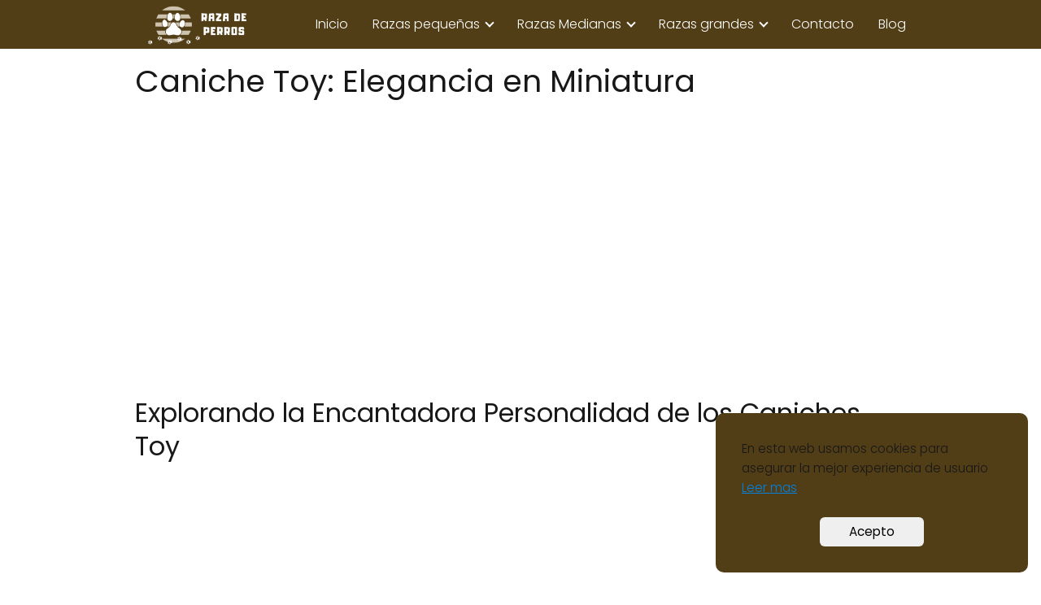

--- FILE ---
content_type: text/html; charset=UTF-8
request_url: https://razadeperros.es/razas-medianas-caniche-toy/
body_size: 15767
content:
<!DOCTYPE html><html lang="es" > <head> <meta charset="UTF-8"><meta name="viewport" content="width=device-width, initial-scale=1.0, maximum-scale=2.0"><meta name='robots' content='index, follow, max-image-preview:large, max-snippet:-1, max-video-preview:-1'/>  <title>Caniche Toy: Elegancia en Miniatura - Raza de Perros</title> <meta name="description" content="Descubre la dulzura y encanto compacto del Caniche Toy. Información esencial para cuidar a estos peludos compañeros."/> <link rel="canonical" href="https://razadeperros.es/razas-medianas-caniche-toy/"/> <meta property="og:locale" content="es_ES"/> <meta property="og:type" content="article"/> <meta property="og:title" content="Caniche Toy: Elegancia en Miniatura - Raza de Perros"/> <meta property="og:description" content="Descubre la dulzura y encanto compacto del Caniche Toy. Información esencial para cuidar a estos peludos compañeros."/> <meta property="og:url" content="https://razadeperros.es/razas-medianas-caniche-toy/"/> <meta property="og:site_name" content="Raza de Perros"/> <meta property="article:modified_time" content="2023-12-24T08:25:11+00:00"/> <meta property="og:image" content="https://razadeperros.es/wp-content/uploads/2023/12/Designer-10-2.jpeg"/> <meta name="twitter:card" content="summary_large_image"/> <meta name="twitter:label1" content="Tiempo de lectura"/> <meta name="twitter:data1" content="3 minutos"/> <script type="application/ld+json" class="yoast-schema-graph">{"@context":"https://schema.org","@graph":[{"@type":"WebPage","@id":"https://razadeperros.es/razas-medianas-caniche-toy/","url":"https://razadeperros.es/razas-medianas-caniche-toy/","name":"Caniche Toy: Elegancia en Miniatura - Raza de Perros","isPartOf":{"@id":"https://razadeperros.es/#website"},"primaryImageOfPage":{"@id":"https://razadeperros.es/razas-medianas-caniche-toy/#primaryimage"},"image":{"@id":"https://razadeperros.es/razas-medianas-caniche-toy/#primaryimage"},"thumbnailUrl":"https://razadeperros.es/wp-content/uploads/2023/12/Designer-10-2.jpeg","datePublished":"2023-12-24T08:25:10+00:00","dateModified":"2023-12-24T08:25:11+00:00","description":"Descubre la dulzura y encanto compacto del Caniche Toy. Información esencial para cuidar a estos peludos compañeros.","breadcrumb":{"@id":"https://razadeperros.es/razas-medianas-caniche-toy/#breadcrumb"},"inLanguage":"es","potentialAction":[{"@type":"ReadAction","target":["https://razadeperros.es/razas-medianas-caniche-toy/"]}]},{"@type":"ImageObject","inLanguage":"es","@id":"https://razadeperros.es/razas-medianas-caniche-toy/#primaryimage","url":"https://razadeperros.es/wp-content/uploads/2023/12/Designer-10-2.jpeg","contentUrl":"https://razadeperros.es/wp-content/uploads/2023/12/Designer-10-2.jpeg","width":1024,"height":1024,"caption":"caniche toy"},{"@type":"BreadcrumbList","@id":"https://razadeperros.es/razas-medianas-caniche-toy/#breadcrumb","itemListElement":[{"@type":"ListItem","position":1,"name":"Portada","item":"https://razadeperros.es/"},{"@type":"ListItem","position":2,"name":"Caniche Toy: Elegancia en Miniatura"}]},{"@type":"WebSite","@id":"https://razadeperros.es/#website","url":"https://razadeperros.es/","name":"Raza de Perros","description":"Descubre todo sobre las razas de perros: información detallada, cuidados, veterinarios y tiendas cercanas. Tu guía completa para elegir y cuidar a tu compañero ideal.","publisher":{"@id":"https://razadeperros.es/#organization"},"potentialAction":[{"@type":"SearchAction","target":{"@type":"EntryPoint","urlTemplate":"https://razadeperros.es/?s={search_term_string}"},"query-input":{"@type":"PropertyValueSpecification","valueRequired":true,"valueName":"search_term_string"}}],"inLanguage":"es"},{"@type":"Organization","@id":"https://razadeperros.es/#organization","name":"Raza de Perros","url":"https://razadeperros.es/","logo":{"@type":"ImageObject","inLanguage":"es","@id":"https://razadeperros.es/#/schema/logo/image/","url":"https://razadeperros.es/wp-content/uploads/2023/11/cropped-Razas-de-perros-1.png","contentUrl":"https://razadeperros.es/wp-content/uploads/2023/11/cropped-Razas-de-perros-1.png","width":500,"height":181,"caption":"Raza de Perros"},"image":{"@id":"https://razadeperros.es/#/schema/logo/image/"}}]}</script> <link rel="alternate" type="application/rss+xml" title="Raza de Perros &raquo; Feed" href="https://razadeperros.es/feed/"/><link rel="alternate" type="application/rss+xml" title="Raza de Perros &raquo; Feed de los comentarios" href="https://razadeperros.es/comments/feed/"/><link rel="alternate" title="oEmbed (JSON)" type="application/json+oembed" href="https://razadeperros.es/wp-json/oembed/1.0/embed?url=https%3A%2F%2Frazadeperros.es%2Frazas-medianas-caniche-toy%2F"/><link rel="alternate" title="oEmbed (XML)" type="text/xml+oembed" href="https://razadeperros.es/wp-json/oembed/1.0/embed?url=https%3A%2F%2Frazadeperros.es%2Frazas-medianas-caniche-toy%2F&#038;format=xml"/><style id='wp-img-auto-sizes-contain-inline-css' type='text/css'>img:is([sizes=auto i],[sizes^="auto," i]){contain-intrinsic-size:3000px 1500px}/*# sourceURL=wp-img-auto-sizes-contain-inline-css */</style><style id='wp-block-library-inline-css' type='text/css'>:root{--wp-block-synced-color:#7a00df;--wp-block-synced-color--rgb:122,0,223;--wp-bound-block-color:var(--wp-block-synced-color);--wp-editor-canvas-background:#ddd;--wp-admin-theme-color:#007cba;--wp-admin-theme-color--rgb:0,124,186;--wp-admin-theme-color-darker-10:#006ba1;--wp-admin-theme-color-darker-10--rgb:0,107,160.5;--wp-admin-theme-color-darker-20:#005a87;--wp-admin-theme-color-darker-20--rgb:0,90,135;--wp-admin-border-width-focus:2px}@media (min-resolution:192dpi){:root{--wp-admin-border-width-focus:1.5px}}.wp-element-button{cursor:pointer}:root .has-very-light-gray-background-color{background-color:#eee}:root .has-very-dark-gray-background-color{background-color:#313131}:root .has-very-light-gray-color{color:#eee}:root .has-very-dark-gray-color{color:#313131}:root .has-vivid-green-cyan-to-vivid-cyan-blue-gradient-background{background:linear-gradient(135deg,#00d084,#0693e3)}:root .has-purple-crush-gradient-background{background:linear-gradient(135deg,#34e2e4,#4721fb 50%,#ab1dfe)}:root .has-hazy-dawn-gradient-background{background:linear-gradient(135deg,#faaca8,#dad0ec)}:root .has-subdued-olive-gradient-background{background:linear-gradient(135deg,#fafae1,#67a671)}:root .has-atomic-cream-gradient-background{background:linear-gradient(135deg,#fdd79a,#004a59)}:root .has-nightshade-gradient-background{background:linear-gradient(135deg,#330968,#31cdcf)}:root .has-midnight-gradient-background{background:linear-gradient(135deg,#020381,#2874fc)}:root{--wp--preset--font-size--normal:16px;--wp--preset--font-size--huge:42px}.has-regular-font-size{font-size:1em}.has-larger-font-size{font-size:2.625em}.has-normal-font-size{font-size:var(--wp--preset--font-size--normal)}.has-huge-font-size{font-size:var(--wp--preset--font-size--huge)}.has-text-align-center{text-align:center}.has-text-align-left{text-align:left}.has-text-align-right{text-align:right}.has-fit-text{white-space:nowrap!important}#end-resizable-editor-section{display:none}.aligncenter{clear:both}.items-justified-left{justify-content:flex-start}.items-justified-center{justify-content:center}.items-justified-right{justify-content:flex-end}.items-justified-space-between{justify-content:space-between}.screen-reader-text{border:0;clip-path:inset(50%);height:1px;margin:-1px;overflow:hidden;padding:0;position:absolute;width:1px;word-wrap:normal!important}.screen-reader-text:focus{background-color:#ddd;clip-path:none;color:#444;display:block;font-size:1em;height:auto;left:5px;line-height:normal;padding:15px 23px 14px;text-decoration:none;top:5px;width:auto;z-index:100000}html :where(.has-border-color){border-style:solid}html :where([style*=border-top-color]){border-top-style:solid}html :where([style*=border-right-color]){border-right-style:solid}html :where([style*=border-bottom-color]){border-bottom-style:solid}html :where([style*=border-left-color]){border-left-style:solid}html :where([style*=border-width]){border-style:solid}html :where([style*=border-top-width]){border-top-style:solid}html :where([style*=border-right-width]){border-right-style:solid}html :where([style*=border-bottom-width]){border-bottom-style:solid}html :where([style*=border-left-width]){border-left-style:solid}html :where(img[class*=wp-image-]){height:auto;max-width:100%}:where(figure){margin:0 0 1em}html :where(.is-position-sticky){--wp-admin--admin-bar--position-offset:var(--wp-admin--admin-bar--height,0px)}@media screen and (max-width:600px){html :where(.is-position-sticky){--wp-admin--admin-bar--position-offset:0px}}/*# sourceURL=wp-block-library-inline-css */</style><style id='wp-block-heading-inline-css' type='text/css'>
h1:where(.wp-block-heading).has-background,h2:where(.wp-block-heading).has-background,h3:where(.wp-block-heading).has-background,h4:where(.wp-block-heading).has-background,h5:where(.wp-block-heading).has-background,h6:where(.wp-block-heading).has-background{padding:1.25em 2.375em}h1.has-text-align-left[style*=writing-mode]:where([style*=vertical-lr]),h1.has-text-align-right[style*=writing-mode]:where([style*=vertical-rl]),h2.has-text-align-left[style*=writing-mode]:where([style*=vertical-lr]),h2.has-text-align-right[style*=writing-mode]:where([style*=vertical-rl]),h3.has-text-align-left[style*=writing-mode]:where([style*=vertical-lr]),h3.has-text-align-right[style*=writing-mode]:where([style*=vertical-rl]),h4.has-text-align-left[style*=writing-mode]:where([style*=vertical-lr]),h4.has-text-align-right[style*=writing-mode]:where([style*=vertical-rl]),h5.has-text-align-left[style*=writing-mode]:where([style*=vertical-lr]),h5.has-text-align-right[style*=writing-mode]:where([style*=vertical-rl]),h6.has-text-align-left[style*=writing-mode]:where([style*=vertical-lr]),h6.has-text-align-right[style*=writing-mode]:where([style*=vertical-rl]){rotate:180deg}
/*# sourceURL=https://razadeperros.es/wp-includes/blocks/heading/style.min.css */
</style>
<style id='wp-block-image-inline-css' type='text/css'>
.wp-block-image>a,.wp-block-image>figure>a{display:inline-block}.wp-block-image img{box-sizing:border-box;height:auto;max-width:100%;vertical-align:bottom}@media not (prefers-reduced-motion){.wp-block-image img.hide{visibility:hidden}.wp-block-image img.show{animation:show-content-image .4s}}.wp-block-image[style*=border-radius] img,.wp-block-image[style*=border-radius]>a{border-radius:inherit}.wp-block-image.has-custom-border img{box-sizing:border-box}.wp-block-image.aligncenter{text-align:center}.wp-block-image.alignfull>a,.wp-block-image.alignwide>a{width:100%}.wp-block-image.alignfull img,.wp-block-image.alignwide img{height:auto;width:100%}.wp-block-image .aligncenter,.wp-block-image .alignleft,.wp-block-image .alignright,.wp-block-image.aligncenter,.wp-block-image.alignleft,.wp-block-image.alignright{display:table}.wp-block-image .aligncenter>figcaption,.wp-block-image .alignleft>figcaption,.wp-block-image .alignright>figcaption,.wp-block-image.aligncenter>figcaption,.wp-block-image.alignleft>figcaption,.wp-block-image.alignright>figcaption{caption-side:bottom;display:table-caption}.wp-block-image .alignleft{float:left;margin:.5em 1em .5em 0}.wp-block-image .alignright{float:right;margin:.5em 0 .5em 1em}.wp-block-image .aligncenter{margin-left:auto;margin-right:auto}.wp-block-image :where(figcaption){margin-bottom:1em;margin-top:.5em}.wp-block-image.is-style-circle-mask img{border-radius:9999px}@supports ((-webkit-mask-image:none) or (mask-image:none)) or (-webkit-mask-image:none){.wp-block-image.is-style-circle-mask img{border-radius:0;-webkit-mask-image:url('data:image/svg+xml;utf8,<svg viewBox="0 0 100 100" xmlns="http://www.w3.org/2000/svg"><circle cx="50" cy="50" r="50"/></svg>');mask-image:url('data:image/svg+xml;utf8,<svg viewBox="0 0 100 100" xmlns="http://www.w3.org/2000/svg"><circle cx="50" cy="50" r="50"/></svg>');mask-mode:alpha;-webkit-mask-position:center;mask-position:center;-webkit-mask-repeat:no-repeat;mask-repeat:no-repeat;-webkit-mask-size:contain;mask-size:contain}}:root :where(.wp-block-image.is-style-rounded img,.wp-block-image .is-style-rounded img){border-radius:9999px}.wp-block-image figure{margin:0}.wp-lightbox-container{display:flex;flex-direction:column;position:relative}.wp-lightbox-container img{cursor:zoom-in}.wp-lightbox-container img:hover+button{opacity:1}.wp-lightbox-container button{align-items:center;backdrop-filter:blur(16px) saturate(180%);background-color:#5a5a5a40;border:none;border-radius:4px;cursor:zoom-in;display:flex;height:20px;justify-content:center;opacity:0;padding:0;position:absolute;right:16px;text-align:center;top:16px;width:20px;z-index:100}@media not (prefers-reduced-motion){.wp-lightbox-container button{transition:opacity .2s ease}}.wp-lightbox-container button:focus-visible{outline:3px auto #5a5a5a40;outline:3px auto -webkit-focus-ring-color;outline-offset:3px}.wp-lightbox-container button:hover{cursor:pointer;opacity:1}.wp-lightbox-container button:focus{opacity:1}.wp-lightbox-container button:focus,.wp-lightbox-container button:hover,.wp-lightbox-container button:not(:hover):not(:active):not(.has-background){background-color:#5a5a5a40;border:none}.wp-lightbox-overlay{box-sizing:border-box;cursor:zoom-out;height:100vh;left:0;overflow:hidden;position:fixed;top:0;visibility:hidden;width:100%;z-index:100000}.wp-lightbox-overlay .close-button{align-items:center;cursor:pointer;display:flex;justify-content:center;min-height:40px;min-width:40px;padding:0;position:absolute;right:calc(env(safe-area-inset-right) + 16px);top:calc(env(safe-area-inset-top) + 16px);z-index:5000000}.wp-lightbox-overlay .close-button:focus,.wp-lightbox-overlay .close-button:hover,.wp-lightbox-overlay .close-button:not(:hover):not(:active):not(.has-background){background:none;border:none}.wp-lightbox-overlay .lightbox-image-container{height:var(--wp--lightbox-container-height);left:50%;overflow:hidden;position:absolute;top:50%;transform:translate(-50%,-50%);transform-origin:top left;width:var(--wp--lightbox-container-width);z-index:9999999999}.wp-lightbox-overlay .wp-block-image{align-items:center;box-sizing:border-box;display:flex;height:100%;justify-content:center;margin:0;position:relative;transform-origin:0 0;width:100%;z-index:3000000}.wp-lightbox-overlay .wp-block-image img{height:var(--wp--lightbox-image-height);min-height:var(--wp--lightbox-image-height);min-width:var(--wp--lightbox-image-width);width:var(--wp--lightbox-image-width)}.wp-lightbox-overlay .wp-block-image figcaption{display:none}.wp-lightbox-overlay button{background:none;border:none}.wp-lightbox-overlay .scrim{background-color:#fff;height:100%;opacity:.9;position:absolute;width:100%;z-index:2000000}.wp-lightbox-overlay.active{visibility:visible}@media not (prefers-reduced-motion){.wp-lightbox-overlay.active{animation:turn-on-visibility .25s both}.wp-lightbox-overlay.active img{animation:turn-on-visibility .35s both}.wp-lightbox-overlay.show-closing-animation:not(.active){animation:turn-off-visibility .35s both}.wp-lightbox-overlay.show-closing-animation:not(.active) img{animation:turn-off-visibility .25s both}.wp-lightbox-overlay.zoom.active{animation:none;opacity:1;visibility:visible}.wp-lightbox-overlay.zoom.active .lightbox-image-container{animation:lightbox-zoom-in .4s}.wp-lightbox-overlay.zoom.active .lightbox-image-container img{animation:none}.wp-lightbox-overlay.zoom.active .scrim{animation:turn-on-visibility .4s forwards}.wp-lightbox-overlay.zoom.show-closing-animation:not(.active){animation:none}.wp-lightbox-overlay.zoom.show-closing-animation:not(.active) .lightbox-image-container{animation:lightbox-zoom-out .4s}.wp-lightbox-overlay.zoom.show-closing-animation:not(.active) .lightbox-image-container img{animation:none}.wp-lightbox-overlay.zoom.show-closing-animation:not(.active) .scrim{animation:turn-off-visibility .4s forwards}}@keyframes show-content-image{0%{visibility:hidden}99%{visibility:hidden}to{visibility:visible}}@keyframes turn-on-visibility{0%{opacity:0}to{opacity:1}}@keyframes turn-off-visibility{0%{opacity:1;visibility:visible}99%{opacity:0;visibility:visible}to{opacity:0;visibility:hidden}}@keyframes lightbox-zoom-in{0%{transform:translate(calc((-100vw + var(--wp--lightbox-scrollbar-width))/2 + var(--wp--lightbox-initial-left-position)),calc(-50vh + var(--wp--lightbox-initial-top-position))) scale(var(--wp--lightbox-scale))}to{transform:translate(-50%,-50%) scale(1)}}@keyframes lightbox-zoom-out{0%{transform:translate(-50%,-50%) scale(1);visibility:visible}99%{visibility:visible}to{transform:translate(calc((-100vw + var(--wp--lightbox-scrollbar-width))/2 + var(--wp--lightbox-initial-left-position)),calc(-50vh + var(--wp--lightbox-initial-top-position))) scale(var(--wp--lightbox-scale));visibility:hidden}}
/*# sourceURL=https://razadeperros.es/wp-includes/blocks/image/style.min.css */
</style>
<style id='wp-block-paragraph-inline-css' type='text/css'>
.is-small-text{font-size:.875em}.is-regular-text{font-size:1em}.is-large-text{font-size:2.25em}.is-larger-text{font-size:3em}.has-drop-cap:not(:focus):first-letter{float:left;font-size:8.4em;font-style:normal;font-weight:100;line-height:.68;margin:.05em .1em 0 0;text-transform:uppercase}body.rtl .has-drop-cap:not(:focus):first-letter{float:none;margin-left:.1em}p.has-drop-cap.has-background{overflow:hidden}:root :where(p.has-background){padding:1.25em 2.375em}:where(p.has-text-color:not(.has-link-color)) a{color:inherit}p.has-text-align-left[style*="writing-mode:vertical-lr"],p.has-text-align-right[style*="writing-mode:vertical-rl"]{rotate:180deg}
/*# sourceURL=https://razadeperros.es/wp-includes/blocks/paragraph/style.min.css */
</style>
<style id='wp-block-spacer-inline-css' type='text/css'>
.wp-block-spacer{clear:both}
/*# sourceURL=https://razadeperros.es/wp-includes/blocks/spacer/style.min.css */
</style>
<style id='global-styles-inline-css' type='text/css'>
:root{--wp--preset--aspect-ratio--square: 1;--wp--preset--aspect-ratio--4-3: 4/3;--wp--preset--aspect-ratio--3-4: 3/4;--wp--preset--aspect-ratio--3-2: 3/2;--wp--preset--aspect-ratio--2-3: 2/3;--wp--preset--aspect-ratio--16-9: 16/9;--wp--preset--aspect-ratio--9-16: 9/16;--wp--preset--color--black: #000000;--wp--preset--color--cyan-bluish-gray: #abb8c3;--wp--preset--color--white: #ffffff;--wp--preset--color--pale-pink: #f78da7;--wp--preset--color--vivid-red: #cf2e2e;--wp--preset--color--luminous-vivid-orange: #ff6900;--wp--preset--color--luminous-vivid-amber: #fcb900;--wp--preset--color--light-green-cyan: #7bdcb5;--wp--preset--color--vivid-green-cyan: #00d084;--wp--preset--color--pale-cyan-blue: #8ed1fc;--wp--preset--color--vivid-cyan-blue: #0693e3;--wp--preset--color--vivid-purple: #9b51e0;--wp--preset--gradient--vivid-cyan-blue-to-vivid-purple: linear-gradient(135deg,rgb(6,147,227) 0%,rgb(155,81,224) 100%);--wp--preset--gradient--light-green-cyan-to-vivid-green-cyan: linear-gradient(135deg,rgb(122,220,180) 0%,rgb(0,208,130) 100%);--wp--preset--gradient--luminous-vivid-amber-to-luminous-vivid-orange: linear-gradient(135deg,rgb(252,185,0) 0%,rgb(255,105,0) 100%);--wp--preset--gradient--luminous-vivid-orange-to-vivid-red: linear-gradient(135deg,rgb(255,105,0) 0%,rgb(207,46,46) 100%);--wp--preset--gradient--very-light-gray-to-cyan-bluish-gray: linear-gradient(135deg,rgb(238,238,238) 0%,rgb(169,184,195) 100%);--wp--preset--gradient--cool-to-warm-spectrum: linear-gradient(135deg,rgb(74,234,220) 0%,rgb(151,120,209) 20%,rgb(207,42,186) 40%,rgb(238,44,130) 60%,rgb(251,105,98) 80%,rgb(254,248,76) 100%);--wp--preset--gradient--blush-light-purple: linear-gradient(135deg,rgb(255,206,236) 0%,rgb(152,150,240) 100%);--wp--preset--gradient--blush-bordeaux: linear-gradient(135deg,rgb(254,205,165) 0%,rgb(254,45,45) 50%,rgb(107,0,62) 100%);--wp--preset--gradient--luminous-dusk: linear-gradient(135deg,rgb(255,203,112) 0%,rgb(199,81,192) 50%,rgb(65,88,208) 100%);--wp--preset--gradient--pale-ocean: linear-gradient(135deg,rgb(255,245,203) 0%,rgb(182,227,212) 50%,rgb(51,167,181) 100%);--wp--preset--gradient--electric-grass: linear-gradient(135deg,rgb(202,248,128) 0%,rgb(113,206,126) 100%);--wp--preset--gradient--midnight: linear-gradient(135deg,rgb(2,3,129) 0%,rgb(40,116,252) 100%);--wp--preset--font-size--small: 13px;--wp--preset--font-size--medium: 20px;--wp--preset--font-size--large: 36px;--wp--preset--font-size--x-large: 42px;--wp--preset--spacing--20: 0.44rem;--wp--preset--spacing--30: 0.67rem;--wp--preset--spacing--40: 1rem;--wp--preset--spacing--50: 1.5rem;--wp--preset--spacing--60: 2.25rem;--wp--preset--spacing--70: 3.38rem;--wp--preset--spacing--80: 5.06rem;--wp--preset--shadow--natural: 6px 6px 9px rgba(0, 0, 0, 0.2);--wp--preset--shadow--deep: 12px 12px 50px rgba(0, 0, 0, 0.4);--wp--preset--shadow--sharp: 6px 6px 0px rgba(0, 0, 0, 0.2);--wp--preset--shadow--outlined: 6px 6px 0px -3px rgb(255, 255, 255), 6px 6px rgb(0, 0, 0);--wp--preset--shadow--crisp: 6px 6px 0px rgb(0, 0, 0);}:where(.is-layout-flex){gap: 0.5em;}:where(.is-layout-grid){gap: 0.5em;}body .is-layout-flex{display: flex;}.is-layout-flex{flex-wrap: wrap;align-items: center;}.is-layout-flex > :is(*, div){margin: 0;}body .is-layout-grid{display: grid;}.is-layout-grid > :is(*, div){margin: 0;}:where(.wp-block-columns.is-layout-flex){gap: 2em;}:where(.wp-block-columns.is-layout-grid){gap: 2em;}:where(.wp-block-post-template.is-layout-flex){gap: 1.25em;}:where(.wp-block-post-template.is-layout-grid){gap: 1.25em;}.has-black-color{color: var(--wp--preset--color--black) !important;}.has-cyan-bluish-gray-color{color: var(--wp--preset--color--cyan-bluish-gray) !important;}.has-white-color{color: var(--wp--preset--color--white) !important;}.has-pale-pink-color{color: var(--wp--preset--color--pale-pink) !important;}.has-vivid-red-color{color: var(--wp--preset--color--vivid-red) !important;}.has-luminous-vivid-orange-color{color: var(--wp--preset--color--luminous-vivid-orange) !important;}.has-luminous-vivid-amber-color{color: var(--wp--preset--color--luminous-vivid-amber) !important;}.has-light-green-cyan-color{color: var(--wp--preset--color--light-green-cyan) !important;}.has-vivid-green-cyan-color{color: var(--wp--preset--color--vivid-green-cyan) !important;}.has-pale-cyan-blue-color{color: var(--wp--preset--color--pale-cyan-blue) !important;}.has-vivid-cyan-blue-color{color: var(--wp--preset--color--vivid-cyan-blue) !important;}.has-vivid-purple-color{color: var(--wp--preset--color--vivid-purple) !important;}.has-black-background-color{background-color: var(--wp--preset--color--black) !important;}.has-cyan-bluish-gray-background-color{background-color: var(--wp--preset--color--cyan-bluish-gray) !important;}.has-white-background-color{background-color: var(--wp--preset--color--white) !important;}.has-pale-pink-background-color{background-color: var(--wp--preset--color--pale-pink) !important;}.has-vivid-red-background-color{background-color: var(--wp--preset--color--vivid-red) !important;}.has-luminous-vivid-orange-background-color{background-color: var(--wp--preset--color--luminous-vivid-orange) !important;}.has-luminous-vivid-amber-background-color{background-color: var(--wp--preset--color--luminous-vivid-amber) !important;}.has-light-green-cyan-background-color{background-color: var(--wp--preset--color--light-green-cyan) !important;}.has-vivid-green-cyan-background-color{background-color: var(--wp--preset--color--vivid-green-cyan) !important;}.has-pale-cyan-blue-background-color{background-color: var(--wp--preset--color--pale-cyan-blue) !important;}.has-vivid-cyan-blue-background-color{background-color: var(--wp--preset--color--vivid-cyan-blue) !important;}.has-vivid-purple-background-color{background-color: var(--wp--preset--color--vivid-purple) !important;}.has-black-border-color{border-color: var(--wp--preset--color--black) !important;}.has-cyan-bluish-gray-border-color{border-color: var(--wp--preset--color--cyan-bluish-gray) !important;}.has-white-border-color{border-color: var(--wp--preset--color--white) !important;}.has-pale-pink-border-color{border-color: var(--wp--preset--color--pale-pink) !important;}.has-vivid-red-border-color{border-color: var(--wp--preset--color--vivid-red) !important;}.has-luminous-vivid-orange-border-color{border-color: var(--wp--preset--color--luminous-vivid-orange) !important;}.has-luminous-vivid-amber-border-color{border-color: var(--wp--preset--color--luminous-vivid-amber) !important;}.has-light-green-cyan-border-color{border-color: var(--wp--preset--color--light-green-cyan) !important;}.has-vivid-green-cyan-border-color{border-color: var(--wp--preset--color--vivid-green-cyan) !important;}.has-pale-cyan-blue-border-color{border-color: var(--wp--preset--color--pale-cyan-blue) !important;}.has-vivid-cyan-blue-border-color{border-color: var(--wp--preset--color--vivid-cyan-blue) !important;}.has-vivid-purple-border-color{border-color: var(--wp--preset--color--vivid-purple) !important;}.has-vivid-cyan-blue-to-vivid-purple-gradient-background{background: var(--wp--preset--gradient--vivid-cyan-blue-to-vivid-purple) !important;}.has-light-green-cyan-to-vivid-green-cyan-gradient-background{background: var(--wp--preset--gradient--light-green-cyan-to-vivid-green-cyan) !important;}.has-luminous-vivid-amber-to-luminous-vivid-orange-gradient-background{background: var(--wp--preset--gradient--luminous-vivid-amber-to-luminous-vivid-orange) !important;}.has-luminous-vivid-orange-to-vivid-red-gradient-background{background: var(--wp--preset--gradient--luminous-vivid-orange-to-vivid-red) !important;}.has-very-light-gray-to-cyan-bluish-gray-gradient-background{background: var(--wp--preset--gradient--very-light-gray-to-cyan-bluish-gray) !important;}.has-cool-to-warm-spectrum-gradient-background{background: var(--wp--preset--gradient--cool-to-warm-spectrum) !important;}.has-blush-light-purple-gradient-background{background: var(--wp--preset--gradient--blush-light-purple) !important;}.has-blush-bordeaux-gradient-background{background: var(--wp--preset--gradient--blush-bordeaux) !important;}.has-luminous-dusk-gradient-background{background: var(--wp--preset--gradient--luminous-dusk) !important;}.has-pale-ocean-gradient-background{background: var(--wp--preset--gradient--pale-ocean) !important;}.has-electric-grass-gradient-background{background: var(--wp--preset--gradient--electric-grass) !important;}.has-midnight-gradient-background{background: var(--wp--preset--gradient--midnight) !important;}.has-small-font-size{font-size: var(--wp--preset--font-size--small) !important;}.has-medium-font-size{font-size: var(--wp--preset--font-size--medium) !important;}.has-large-font-size{font-size: var(--wp--preset--font-size--large) !important;}.has-x-large-font-size{font-size: var(--wp--preset--font-size--x-large) !important;}
/*# sourceURL=global-styles-inline-css */
</style>
<style id='classic-theme-styles-inline-css' type='text/css'>/*! This file is auto-generated */.wp-block-button__link{color:#fff;background-color:#32373c;border-radius:9999px;box-shadow:none;text-decoration:none;padding:calc(.667em + 2px) calc(1.333em + 2px);font-size:1.125em}.wp-block-file__button{background:#32373c;color:#fff;text-decoration:none}/*# sourceURL=/wp-includes/css/classic-themes.min.css */</style><link rel='stylesheet' id='contact-form-7-css' href='https://razadeperros.es/wp-content/plugins/contact-form-7/includes/css/styles.css?ver=6.0.6' type='text/css' media='all'/><link rel='stylesheet' id='asap-style-css' href='https://razadeperros.es/wp-content/themes/asap/assets/css/main.min.css?ver=02150324' type='text/css' media='all'/><style id='asap-style-inline-css' type='text/css'>body {font-family: 'Poppins', sans-serif !important;background: #FFFFFF;font-weight: 300 !important;}h1,h2,h3,h4,h5,h6 {font-family: 'Poppins', sans-serif !important;font-weight: 400;line-height: 1.3;}h1 {color:#181818}h2,h5,h6{color:#181818}h3{color:#181818}h4{color:#181818}.article-loop p,.article-loop-featured p,.article-loop h2,.article-loop h3,.article-loop h4,.article-loop-featured h2,.article-loop-featured h3,.article-loop span.entry-title, .related-posts p,.last-post-sidebar p,.woocommerce-loop-product__title {font-family: 'Poppins', sans-serif !important;font-size: 18px !important;font-weight: 300 !important;}.article-loop .show-extract p,.article-loop .show-extract span {font-family: 'Poppins', sans-serif !important;font-weight: 300 !important;}a {color: #0183e4;}.the-content .post-index span,.des-category .post-index span {font-size:18px;}.the-content .post-index li,.the-content .post-index a,.des-category .post-index li,.des-category .post-index a,.comment-respond > p > span > a,.asap-pros-cons-title span,.asap-pros-cons ul li span,.woocommerce #reviews #comments ol.commentlist li .comment-text p,.woocommerce #review_form #respond p,.woocommerce .comment-reply-title,.woocommerce form .form-row label, .woocommerce-page form .form-row label {font-size: calc(18px - 2px);}.content-tags a,.tagcloud a {border:1px solid #0183e4;}.content-tags a:hover,.tagcloud a:hover {color: #0183e499;}p,.the-content ul li,.the-content ol li {color: #181818;font-size: 18px;line-height: 1.6;}.comment-author cite,.primary-sidebar ul li a,.woocommerce ul.products li.product .price,span.asap-author,.content-cluster .show-extract span {color: #181818;}.comment-body p,#commentform input,#commentform textarea{font-size: calc(18px - 2px);}.social-title,.primary-sidebar ul li a {font-size: calc(18px - 3px);}.breadcrumb a,.breadcrumb span,.woocommerce .woocommerce-breadcrumb {font-size: calc(18px - 5px);}.content-footer p,.content-footer li,.content-footer .widget-bottom-area,.search-header input:not([type=submit]):not([type=radio]):not([type=checkbox]):not([type=file]) {font-size: calc(18px - 4px) !important;}.search-header input:not([type=submit]):not([type=radio]):not([type=checkbox]):not([type=file]) {border:1px solid #FFFFFF26 !important;}h1 {font-size: 38px;}h2 {font-size: 32px;}h3 {font-size: 28px;}h4 {font-size: 23px;}.site-header,#cookiesbox {background: #513d16;}.site-header-wc a span.count-number {border:1px solid #FFFFFF;}.content-footer {background: #513d16;}.comment-respond > p,.area-comentarios ol > p,.error404 .content-loop p + p,.search .content-loop .search-home + p {border-bottom:1px solid #2471a3}.pagination a,.nav-links a,.woocommerce #respond input#submit,.woocommerce a.button, .woocommerce button.button,.woocommerce input.button,.woocommerce #respond input#submit.alt,.woocommerce a.button.alt,.woocommerce button.button.alt,.woocommerce input.button.alt,.wpcf7-form input.wpcf7-submit {background: #2471a3;color: #FFFFFF !important;}.woocommerce div.product .woocommerce-tabs ul.tabs li.active {border-bottom: 2px solid #2471a3;}.pagination a:hover,.nav-links a:hover {background: #2471a3B3;}.article-loop a span.entry-title{color:#181818 !important;}.article-loop a:hover p,.article-loop a:hover h2,.article-loop a:hover h3,.article-loop a:hover span.entry-title {color: #0183e4 !important;}.article-loop.custom-links a:hover span.entry-title,.asap-loop-horizontal .article-loop a:hover span.entry-title {color: #181818 !important;}#commentform input,#commentform textarea {border: 2px solid #2471a3;font-weight: 300 !important;}.content-loop {max-width: 980px;}.site-header-content,.site-header-content-top {max-width: 980px;}.content-footer {max-width: calc(980px - 32px); }.content-footer-social {background: #513d161A;}.content-single {max-width: 980px;}.content-page {max-width: 980px;}.content-wc {max-width: 980px;}.reply a,.go-top {background: #2471a3;color: #FFFFFF;}.reply a {border: 2px solid #2471a3;}#commentform input[type=submit] {background: #2471a3;color: #FFFFFF;}.site-header a,header,header label {color: #FFFFFF;}.content-footer a,.content-footer p,.content-footer .widget-area,.content-footer .widget-content-footer-bottom {color: #FFFFFF;}header .line {background: #FFFFFF;}.site-logo img {max-width: 160px;width:100%;}.content-footer .logo-footer img {max-width: 160px;}.search-header {margin-left: 0px;}.primary-sidebar {width:300px;}p.sidebar-title {font-size:calc(18px + 1px);}.comment-respond > p,.area-comentarios ol > p,.asap-subtitle {font-size:calc(18px + 2px);}.popular-post-sidebar ol a {color:#181818;font-size:calc(18px - 2px);}.popular-post-sidebar ol li:before,.primary-sidebar div ul li:before {border-color: #2471a3;}.search-form input[type=submit] {background:#513d16;}.search-form {border:2px solid #2471a3;}.sidebar-title:after,.archive .content-loop h1:after {background:#2471a3;}.single-nav .nav-prev a:before, .single-nav .nav-next a:before {border-color:#2471a3;}.single-nav a {color:#181818;font-size:calc(18px - 3px);}.the-content .post-index {border-top:2px solid #2471a3;}.the-content .post-index #show-table {color:#0183e4;font-size: calc(18px - 3px);font-weight: 300;}.the-content .post-index .btn-show {font-size: calc(18px - 3px) !important;}.search-header form {width:200px;}.site-header .site-header-wc svg {stroke:#FFFFFF;}.item-featured {color:#FFFFFF;background:#e88330;}.item-new {color:#FFFFFF;background:#e83030;}.asap-style1.asap-popular ol li:before {border:1px solid #181818;}.asap-style2.asap-popular ol li:before {border:2px solid #2471a3;}.checkbox .check-table svg {stroke:#2471a3;}.article-loop .article-image,.article-loop a p,.article-loop img,.article-image-featured,input,textarea,a { transition:all .2s; }.article-loop:hover .article-image,.article-loop:hover img{transform:scale(1.05) }@media(max-width: 480px) {h1, .archive .content-loop h1 {font-size: calc(38px - 8px);}h2 {font-size: calc(32px - 4px);}h3 {font-size: calc(28px - 4px);}}@media(min-width:1050px) {.content-thin {width: calc(95% - 300px);}#menu>ul {font-size: calc(18px - 2px);} #menu ul .menu-item-has-children:after {border: solid #FFFFFF;border-width: 0 2px 2px 0;}}@media(max-width:1050px) {#menu ul li .sub-menu li a:hover { color:#0183e4 !important;}#menu ul>li ul>li>a{font-size: calc(18px - 2px);}} .asap-box-design .last-post-sidebar .article-content { min-height:140px;}.asap-box-design .last-post-sidebar .article-loop {margin-bottom:.85rem !important;} .asap-box-design .last-post-sidebar article:last-child { margin-bottom:2rem !important;}.asap-date-loop {font-size: calc(18px - 5px) !important;text-align:center;}.the-content h2:before,.the-content h2 span:before {margin-top: -70px;height: 70px; }.content-footer .widget-area {padding-right:2rem;}footer {background: #513d16;}.content-footer {padding:20px;}.content-footer p.widget-title {margin-bottom:10px;}.content-footer .logo-footer {width:100%;align-items:flex-start;}.content-footer-social {width: 100%;}.content-single,content-page {margin-bottom:2rem;}.content-footer-social > div {max-width: calc(980px - 32px);margin:0 auto;}.content-footer .widget-bottom-area {margin-top:1.25rem;}.content-footer .widget-bottom-title {display: none;}@media (min-width:1050px) {.content-footer {padding:30px 0;}.content-footer .logo-footer {margin:0 1rem 0 0 !important;padding-right:2rem !important;}}@media (max-width:1050px) {.content-footer .logo-footer {margin:0 0 1rem 0 !important;}.content-footer .widget-area {margin-top:2rem !important;}}.search-header input {background:#FFFFFF !important;}.search-header button.s-btn,.search-header input::placeholder {color: #484848 !important;opacity:1 !important;}.search-header button.s-btn:hover {opacity:.7 !important;}.search-header input:not([type=submit]):not([type=radio]):not([type=checkbox]):not([type=file]) {border-color: #FFFFFF !important;}/*# sourceURL=asap-style-inline-css */</style><style id='generateblocks-inline-css' type='text/css'>:root{--gb-container-width:1100px;}.gb-container .wp-block-image img{vertical-align:middle;}.gb-grid-wrapper .wp-block-image{margin-bottom:0;}.gb-highlight{background:none;}.gb-shape{line-height:0;}/*# sourceURL=generateblocks-inline-css */</style><style id='kadence-blocks-global-variables-inline-css' type='text/css'>:root {--global-kb-font-size-sm:clamp(0.8rem, 0.73rem + 0.217vw, 0.9rem);--global-kb-font-size-md:clamp(1.1rem, 0.995rem + 0.326vw, 1.25rem);--global-kb-font-size-lg:clamp(1.75rem, 1.576rem + 0.543vw, 2rem);--global-kb-font-size-xl:clamp(2.25rem, 1.728rem + 1.63vw, 3rem);--global-kb-font-size-xxl:clamp(2.5rem, 1.456rem + 3.26vw, 4rem);--global-kb-font-size-xxxl:clamp(2.75rem, 0.489rem + 7.065vw, 6rem);}:root {--global-palette1: #3182CE;--global-palette2: #2B6CB0;--global-palette3: #1A202C;--global-palette4: #2D3748;--global-palette5: #4A5568;--global-palette6: #718096;--global-palette7: #EDF2F7;--global-palette8: #F7FAFC;--global-palette9: #ffffff;}/*# sourceURL=kadence-blocks-global-variables-inline-css */</style><script type="text/javascript" src="https://razadeperros.es/wp-includes/js/jquery/jquery.min.js?ver=3.7.1" id="jquery-core-js"></script><script type="text/javascript" src="https://razadeperros.es/wp-includes/js/jquery/jquery-migrate.min.js?ver=3.4.1" id="jquery-migrate-js"></script><link rel='shortlink' href='https://razadeperros.es/?p=238'/><meta name="theme-color" content="#513d16"><style>@font-face { font-family: "Poppins"; font-style: normal; font-weight: 300; src: local(""), url("https://razadeperros.es/wp-content/themes/asap/assets/fonts/poppins-300.woff2") format("woff2"), url("https://razadeperros.es/wp-content/themes/asap/assets/fonts/poppins-300.woff") format("woff"); font-display: swap; } @font-face { font-family: "Poppins"; font-style: normal; font-weight: 700; src: local(""), url("https://razadeperros.es/wp-content/themes/asap/assets/fonts/poppins-700.woff2") format("woff2"), url("https://razadeperros.es/wp-content/themes/asap/assets/fonts/poppins-700.woff") format("woff"); font-display: swap; } @font-face { font-family: "Poppins"; font-style: normal; font-weight: 400; src: local(""), url("https://razadeperros.es/wp-content/themes/asap/assets/fonts/poppins-400.woff2") format("woff2"), url("https://razadeperros.es/wp-content/themes/asap/assets/fonts/poppins-400.woff") format("woff"); font-display: swap; } </style><script type="application/ld+json"> {"@context":"http:\/\/schema.org","@type":"Organization","name":"Raza de Perros","alternateName":"Descubre todo sobre las razas de perros: informaci\u00f3n detallada, cuidados, veterinarios y tiendas cercanas. Tu gu\u00eda completa para elegir y cuidar a tu compa\u00f1ero ideal.","url":"https:\/\/razadeperros.es","logo":"https:\/\/razadeperros.es\/wp-content\/uploads\/2023\/11\/cropped-Razas-de-perros-1.png"}</script><script async src="https://www.googletagmanager.com/gtag/js?id=G-YHHSPFS8KT"></script><script> window.dataLayer = window.dataLayer || []; function gtag(){dataLayer.push(arguments);} gtag('js', new Date()); gtag('config', 'G-YHHSPFS8KT');</script><style id="uagb-style-conditional-extension">@media (min-width: 1025px){body .uag-hide-desktop.uagb-google-map__wrap,body .uag-hide-desktop{display:none !important}}@media (min-width: 768px) and (max-width: 1024px){body .uag-hide-tab.uagb-google-map__wrap,body .uag-hide-tab{display:none !important}}@media (max-width: 767px){body .uag-hide-mob.uagb-google-map__wrap,body .uag-hide-mob{display:none !important}}</style><style id="uagb-style-frontend-238">.uag-blocks-common-selector{z-index:var(--z-index-desktop) !important}@media (max-width: 976px){.uag-blocks-common-selector{z-index:var(--z-index-tablet) !important}}@media (max-width: 767px){.uag-blocks-common-selector{z-index:var(--z-index-mobile) !important}}</style><link rel="icon" href="https://razadeperros.es/wp-content/uploads/2023/11/cropped-Razas-de-perros-3-32x32.png" sizes="32x32"/><link rel="icon" href="https://razadeperros.es/wp-content/uploads/2023/11/cropped-Razas-de-perros-3-192x192.png" sizes="192x192"/><link rel="apple-touch-icon" href="https://razadeperros.es/wp-content/uploads/2023/11/cropped-Razas-de-perros-3-180x180.png"/><meta name="msapplication-TileImage" content="https://razadeperros.es/wp-content/uploads/2023/11/cropped-Razas-de-perros-3-270x270.png"/></head> <body data-rsssl=1 class="wp-singular page page-id-238 wp-theme-asap"> <script async src="https://www.googletagmanager.com/gtag/js?id=G-YHHSPFS8KT"></script><script> window.dataLayer = window.dataLayer || []; function gtag(){dataLayer.push(arguments);} gtag('js', new Date()); gtag('config', 'G-YHHSPFS8KT');</script> <header class="site-header"> <div class="site-header-content"> <div class="site-logo"><a href="https://razadeperros.es/" class="custom-logo-link" rel="home"><img width="500" height="181" src="https://razadeperros.es/wp-content/uploads/2023/11/cropped-Razas-de-perros-1.png" class="custom-logo" alt="Raza de Perros" decoding="async" fetchpriority="high" srcset="https://razadeperros.es/wp-content/uploads/2023/11/cropped-Razas-de-perros-1.png 500w, https://razadeperros.es/wp-content/uploads/2023/11/cropped-Razas-de-perros-1-300x109.png 300w" sizes="(max-width: 500px) 100vw, 500px"/></a></div> <div> <input type="checkbox" id="btn-menu"/> <label id="nav-icon" for="btn-menu"> <div class="circle nav-icon"> <span class="line top"></span> <span class="line middle"></span> <span class="line bottom"></span> </div> </label> <nav id="menu" itemscope="itemscope" itemtype="http://schema.org/SiteNavigationElement" role="navigation" > <ul id="menu-manu-principal-2" class="header-menu"><li id="menu-item-781" class="menu-item menu-item-type-custom menu-item-object-custom menu-item-home menu-item-781"><a href="https://razadeperros.es/" itemprop="url">Inicio</a></li><li id="menu-item-78" class="menu-item menu-item-type-post_type menu-item-object-page menu-item-has-children menu-item-78"><a href="https://razadeperros.es/razas-pequenas/" itemprop="url">Razas pequeñas</a><ul class="sub-menu"> <li id="menu-item-96" class="menu-item menu-item-type-post_type menu-item-object-page menu-item-has-children menu-item-96"><a href="https://razadeperros.es/pomerania/" itemprop="url">Pomerania</a> <ul class="sub-menu"> <li id="menu-item-100" class="menu-item menu-item-type-post_type menu-item-object-page menu-item-100"><a href="https://razadeperros.es/razas-pequenas-pomerania-comprar/" itemprop="url">Comprar Pomerania: La guía completa para adquirir esta encantadora raza de perro</a></li> <li id="menu-item-105" class="menu-item menu-item-type-post_type menu-item-object-page menu-item-105"><a href="https://razadeperros.es/razas-pequenas-pomerania-cuidados/" itemprop="url">Cuidados del Pomerania</a></li> <li id="menu-item-109" class="menu-item menu-item-type-post_type menu-item-object-page menu-item-109"><a href="https://razadeperros.es/caracteristicas-del-pomerania/" itemprop="url">Características del Pomerania</a></li> </ul></li> <li id="menu-item-73" class="menu-item menu-item-type-post_type menu-item-object-page menu-item-has-children menu-item-73"><a href="https://razadeperros.es/bichon-maltes/" itemprop="url">Bichón Maltés</a> <ul class="sub-menu"> <li id="menu-item-74" class="menu-item menu-item-type-post_type menu-item-object-page menu-item-74"><a href="https://razadeperros.es/razas-pequenas-bichon-maltes-cuidados/" itemprop="url">Cuidados imprescindibles para tu Bichón Maltés</a></li> <li id="menu-item-82" class="menu-item menu-item-type-post_type menu-item-object-page menu-item-82"><a href="https://razadeperros.es/razas-paquenas-bichon-maltes-adopcion/" itemprop="url">Adopción de Bichón Maltés</a></li> <li id="menu-item-92" class="menu-item menu-item-type-post_type menu-item-object-page menu-item-92"><a href="https://razadeperros.es/razas-pequenas-bichon-maltes-enfermedades/" itemprop="url">Enfermedades Comunes del Bichón Maltés: Una Guía Esencial para el Cuidado de Razas de Perros</a></li> <li id="menu-item-448" class="menu-item menu-item-type-post_type menu-item-object-page menu-item-448"><a href="https://razadeperros.es/razas-pequenas-bichon-maltes-cuidados/" itemprop="url">Cuidados imprescindibles para tu Bichón Maltés</a></li> </ul></li> <li id="menu-item-112" class="menu-item menu-item-type-post_type menu-item-object-page menu-item-has-children menu-item-112"><a href="https://razadeperros.es/chihuahua/" itemprop="url">Chihuahua</a> <ul class="sub-menu"> <li id="menu-item-116" class="menu-item menu-item-type-post_type menu-item-object-page menu-item-116"><a href="https://razadeperros.es/caracteristicas-chihuahua/" itemprop="url">Características del Chihuahua</a></li> <li id="menu-item-128" class="menu-item menu-item-type-post_type menu-item-object-page menu-item-128"><a href="https://razadeperros.es/chihuahua-cuidados/" itemprop="url">Cuidados del Chihuahua</a></li> <li id="menu-item-132" class="menu-item menu-item-type-post_type menu-item-object-page menu-item-132"><a href="https://razadeperros.es/chihuahua-adiestramiento/" itemprop="url">Adiestramiento del Chihuahua</a></li> </ul></li> <li id="menu-item-139" class="menu-item menu-item-type-post_type menu-item-object-page menu-item-has-children menu-item-139"><a href="https://razadeperros.es/bichon-frise/" itemprop="url">Bichón Frisé</a> <ul class="sub-menu"> <li id="menu-item-138" class="menu-item menu-item-type-post_type menu-item-object-page menu-item-138"><a href="https://razadeperros.es/como-cuidar-el-pelo-de-tu-bichon-frise/" itemprop="url">Cómo Cuidar el Pelo del Bichón Frisé</a></li> <li id="menu-item-152" class="menu-item menu-item-type-post_type menu-item-object-page menu-item-152"><a href="https://razadeperros.es/razas-paquenas-bichon-frise-caracteristicas/" itemprop="url">Características del Bichón Frisé</a></li> </ul></li> <li id="menu-item-162" class="menu-item menu-item-type-post_type menu-item-object-page menu-item-has-children menu-item-162"><a href="https://razadeperros.es/yorkshire-terrier/" itemprop="url">yorkshire-terrier</a> <ul class="sub-menu"> <li id="menu-item-163" class="menu-item menu-item-type-post_type menu-item-object-page menu-item-163"><a href="https://razadeperros.es/razas-pequenas-yorkshire-terrier-cuidados/" itemprop="url">Cuidados para el yorkshire terrier</a></li> <li id="menu-item-169" class="menu-item menu-item-type-post_type menu-item-object-page menu-item-169"><a href="https://razadeperros.es/razas-pequenas-yorkshire-terrier-adopcion/" itemprop="url">Yorkshire Terrier en Adopción</a></li> <li id="menu-item-193" class="menu-item menu-item-type-post_type menu-item-object-page menu-item-193"><a href="https://razadeperros.es/razas-pequenas-yorkshire-terrier-alimentacion/" itemprop="url">Alimentación del Yorkshire Terrier</a></li> </ul></li> <li id="menu-item-182" class="menu-item menu-item-type-post_type menu-item-object-page menu-item-has-children menu-item-182"><a href="https://razadeperros.es/shih-tzu/" itemprop="url">Shih tzu</a> <ul class="sub-menu"> <li id="menu-item-181" class="menu-item menu-item-type-post_type menu-item-object-page menu-item-181"><a href="https://razadeperros.es/razas-pequenas-shih-tzu-caracteristicas-cuidados/" itemprop="url">Shih Tzu - Características y cuidados</a></li> <li id="menu-item-187" class="menu-item menu-item-type-post_type menu-item-object-page menu-item-187"><a href="https://razadeperros.es/razas-pequenas-shih-tzu-alimentacion/" itemprop="url">Alimentación adecuada para el Shih Tzu</a></li> <li id="menu-item-190" class="menu-item menu-item-type-post_type menu-item-object-page menu-item-190"><a href="https://razadeperros.es/razas-pequenas-shih-tzu-adopcion/" itemprop="url">Shih Tzu en adopción</a></li> </ul></li> <li id="menu-item-672" class="menu-item menu-item-type-post_type menu-item-object-page menu-item-has-children menu-item-672"><a href="https://razadeperros.es/beagle/" itemprop="url">Beagle</a> <ul class="sub-menu"> <li id="menu-item-673" class="menu-item menu-item-type-post_type menu-item-object-page menu-item-673"><a href="https://razadeperros.es/cachorros-beagle/" itemprop="url">Adorable cachorros Beagle: Guía de cuidados esenciales</a></li> <li id="menu-item-674" class="menu-item menu-item-type-post_type menu-item-object-page menu-item-674"><a href="https://razadeperros.es/beagle-bebe/" itemprop="url">Cuidados y educación del beagle bebé: Todo lo que necesitas saber</a></li> <li id="menu-item-675" class="menu-item menu-item-type-post_type menu-item-object-page menu-item-675"><a href="https://razadeperros.es/beagles-en-adopcion/" itemprop="url">Beagles en adopción: Encuentra tu compañero perfecto</a></li> </ul></li></ul></li><li id="menu-item-196" class="menu-item menu-item-type-post_type menu-item-object-page current-menu-ancestor current_page_ancestor menu-item-has-children menu-item-196"><a href="https://razadeperros.es/razas-medianas/" itemprop="url">Razas Medianas</a><ul class="sub-menu"> <li id="menu-item-205" class="menu-item menu-item-type-post_type menu-item-object-page menu-item-has-children menu-item-205"><a href="https://razadeperros.es/border-collie/" itemprop="url">Border Collie</a> <ul class="sub-menu"> <li id="menu-item-206" class="menu-item menu-item-type-post_type menu-item-object-page menu-item-206"><a href="https://razadeperros.es/razas-medianas-border-collie-caracteristicas/" itemprop="url">Características del Border Collie</a></li> <li id="menu-item-210" class="menu-item menu-item-type-post_type menu-item-object-page menu-item-210"><a href="https://razadeperros.es/razas-medianas-border-collie-cachorro/" itemprop="url">Bienvenido a la Adorable Etapa de Cachorro del Border Collie</a></li> <li id="menu-item-213" class="menu-item menu-item-type-post_type menu-item-object-page menu-item-213"><a href="https://razadeperros.es/razas-medianas-border-collie-adiestramiento/" itemprop="url">Adiestramiento del Border Collie</a></li> </ul></li> <li id="menu-item-223" class="menu-item menu-item-type-post_type menu-item-object-page menu-item-has-children menu-item-223"><a href="https://razadeperros.es/cocker-spaniel/" itemprop="url">Cocker Spaniel</a> <ul class="sub-menu"> <li id="menu-item-222" class="menu-item menu-item-type-post_type menu-item-object-page menu-item-222"><a href="https://razadeperros.es/razas-medianas-cocker-spaniel-informacion/" itemprop="url">Cocker Spaniel: Información Básica</a></li> <li id="menu-item-227" class="menu-item menu-item-type-post_type menu-item-object-page menu-item-227"><a href="https://razadeperros.es/razas-medianas-cocker-spaniel-cachorros/" itemprop="url">Cocker Spaniel Cachorros: Encanto y Cuidados Esenciales</a></li> <li id="menu-item-230" class="menu-item menu-item-type-post_type menu-item-object-page menu-item-230"><a href="https://razadeperros.es/razas-medianas-cocker-spaniel-adopcion/" itemprop="url">Cocker Spaniel en Adopción: Brindando un Hogar Amoroso</a></li> </ul></li> <li id="menu-item-237" class="menu-item menu-item-type-post_type menu-item-object-page current-menu-ancestor current-menu-parent current_page_parent current_page_ancestor menu-item-has-children menu-item-237"><a href="https://razadeperros.es/caniche/" itemprop="url">Caniche</a> <ul class="sub-menu"> <li id="menu-item-240" class="menu-item menu-item-type-post_type menu-item-object-page current-menu-item page_item page-item-238 current_page_item menu-item-240"><a href="https://razadeperros.es/razas-medianas-caniche-toy/" aria-current="page" itemprop="url">Caniche Toy: Elegancia en Miniatura</a></li> <li id="menu-item-243" class="menu-item menu-item-type-post_type menu-item-object-page menu-item-243"><a href="https://razadeperros.es/razas-medianas-caniche-adopcion/" itemprop="url">Caniche en Adopción: Brindando Amor a una Raza Noble</a></li> <li id="menu-item-246" class="menu-item menu-item-type-post_type menu-item-object-page menu-item-246"><a href="https://razadeperros.es/razas-medianas-caniche-cuidados/" itemprop="url">Cuidados del Caniche: Consejos para una Vida Saludable</a></li> </ul></li> <li id="menu-item-253" class="menu-item menu-item-type-post_type menu-item-object-page menu-item-has-children menu-item-253"><a href="https://razadeperros.es/bulldog-frances/" itemprop="url">Bulldog Francés</a> <ul class="sub-menu"> <li id="menu-item-256" class="menu-item menu-item-type-post_type menu-item-object-page menu-item-256"><a href="https://razadeperros.es/razas-pequenas-bulldog-frances-adiestramiento/" itemprop="url">Adiestramiento Bulldog Francés: Consejos Prácticos para una Convivencia Armoniosa</a></li> <li id="menu-item-259" class="menu-item menu-item-type-post_type menu-item-object-page menu-item-259"><a href="https://razadeperros.es/razas-pequenas-bulldog-frances-caracteristicas/" itemprop="url">Características del bulldog francés</a></li> <li id="menu-item-262" class="menu-item menu-item-type-post_type menu-item-object-page menu-item-262"><a href="https://razadeperros.es/razas-pequenas-bulldog-frances-adpcion/" itemprop="url">Bulldog Francés en Adopción: Brindando un Hogar a un Compañero Leal</a></li> <li id="menu-item-265" class="menu-item menu-item-type-post_type menu-item-object-page menu-item-265"><a href="https://razadeperros.es/razas-pequenas-bulldog-frances/" itemprop="url">Bulldog Francés: La encantadora raza que conquista corazones en España</a></li> </ul></li> <li id="menu-item-272" class="menu-item menu-item-type-post_type menu-item-object-page menu-item-has-children menu-item-272"><a href="https://razadeperros.es/dalmata/" itemprop="url">Dalmata</a> <ul class="sub-menu"> <li id="menu-item-275" class="menu-item menu-item-type-post_type menu-item-object-page menu-item-275"><a href="https://razadeperros.es/razas-medianas-dalmata-informacion-general-dalmata/" itemprop="url">Dálmata: Descubre todos los detalles de esta encantadora raza de perro</a></li> <li id="menu-item-278" class="menu-item menu-item-type-post_type menu-item-object-page menu-item-278"><a href="https://razadeperros.es/razas-medianas-dalmata-dalmata-cachorro/" itemprop="url">Cachorro Dálmata: Encanto Manchado en el Mundo de las Razas de Perros</a></li> <li id="menu-item-281" class="menu-item menu-item-type-post_type menu-item-object-page menu-item-281"><a href="https://razadeperros.es/razas-medianas-dalmata-dalmatas-en-adopcion/" itemprop="url">Dálmatas en Adopción: Dar Hogar a la Elegancia Manchada</a></li> </ul></li> <li id="menu-item-480" class="menu-item menu-item-type-post_type menu-item-object-page menu-item-has-children menu-item-480"><a href="https://razadeperros.es/perros-de-agua/" itemprop="url">Perros de Agua</a> <ul class="sub-menu"> <li id="menu-item-488" class="menu-item menu-item-type-post_type menu-item-object-page menu-item-488"><a href="https://razadeperros.es/razas-medianas-perro-de-agua-2/" itemprop="url">Perro de Agua: Explorando una Raza Canina Versátil en el Mundo de las Razas de Perros</a></li> <li id="menu-item-479" class="menu-item menu-item-type-post_type menu-item-object-page menu-item-479"><a href="https://razadeperros.es/razas-medianas-perro-de-agua/" itemprop="url">Perros de Agua en Adopción: Descubre la Alegría de Darle Hogar a un Compañero Acuático</a></li> <li id="menu-item-483" class="menu-item menu-item-type-post_type menu-item-object-page menu-item-483"><a href="https://razadeperros.es/razas-medianas-adiestramiento-perro-de-agua/" itemprop="url">Adiestramiento de Perros de Agua: Un Vínculo Fuerte a Través de la Educación Canina</a></li> </ul></li> <li id="menu-item-501" class="menu-item menu-item-type-post_type menu-item-object-page menu-item-has-children menu-item-501"><a href="https://razadeperros.es/razas-medianas-galgo-2/" itemprop="url">Galgo</a> <ul class="sub-menu"> <li id="menu-item-500" class="menu-item menu-item-type-post_type menu-item-object-page menu-item-500"><a href="https://razadeperros.es/razas-medianas-galgos-en-adopcion/" itemprop="url">Galgos en Adopción: Descubre la Nobleza de Estos Compañeros Caninos</a></li> <li id="menu-item-504" class="menu-item menu-item-type-post_type menu-item-object-page menu-item-504"><a href="https://razadeperros.es/razas-medianas-galgo/" itemprop="url">Galgo: Nobleza y Elegancia en una Raza Canina Singular</a></li> <li id="menu-item-507" class="menu-item menu-item-type-post_type menu-item-object-page menu-item-507"><a href="https://razadeperros.es/razas-medianas-galgos-como-se-comporta-un-galgo-en-casa/" itemprop="url">¿Cómo se Comporta un Galgo en Casa? Descubre la Personalidad de Esta Noble Raza Canina</a></li> </ul></li> <li id="menu-item-517" class="menu-item menu-item-type-post_type menu-item-object-page menu-item-has-children menu-item-517"><a href="https://razadeperros.es/razas-medianas-husky-siberiano-2/" itemprop="url">Husky Siberiano</a> <ul class="sub-menu"> <li id="menu-item-516" class="menu-item menu-item-type-post_type menu-item-object-page menu-item-516"><a href="https://razadeperros.es/razas-medianas-husky-siberiano-husky-siberiano-en-adopcion/" itemprop="url">Husky Siberiano en Adopción: Descubre la Oportunidad de Darle Hogar a Esta Magnífica Raza</a></li> <li id="menu-item-520" class="menu-item menu-item-type-post_type menu-item-object-page menu-item-520"><a href="https://razadeperros.es/razas-medianas-husky-siberiano/" itemprop="url">Husky Siberiano: Descubre la Fascinación de Esta Emblemática Raza Canina</a></li> </ul></li> <li id="menu-item-531" class="menu-item menu-item-type-post_type menu-item-object-page menu-item-has-children menu-item-531"><a href="https://razadeperros.es/razas-medianas-boxer-2/" itemprop="url">Boxer</a> <ul class="sub-menu"> <li id="menu-item-530" class="menu-item menu-item-type-post_type menu-item-object-page menu-item-530"><a href="https://razadeperros.es/razas-medianas-boxer-perros-boxer-en-adopcion/" itemprop="url">Perros Boxer en Adopción: Brinda un Hogar a Estos Leales Compañeros</a></li> <li id="menu-item-536" class="menu-item menu-item-type-post_type menu-item-object-page menu-item-536"><a href="https://razadeperros.es/razas-medianas-boxer/" itemprop="url">Boxer: Descubre la Vitalidad y Lealtad de Esta Admirada Raza Canina</a></li> <li id="menu-item-539" class="menu-item menu-item-type-post_type menu-item-object-page menu-item-539"><a href="https://razadeperros.es/razas-medianas-boxer-adiestramiento-boxer/" itemprop="url">Adiestramiento Boxer: Claves para una Convivencia Armoniosa con Esta Vibrante Raza Canina</a></li> </ul></li> <li id="menu-item-707" class="menu-item menu-item-type-post_type menu-item-object-page menu-item-has-children menu-item-707"><a href="https://razadeperros.es/shiba-inu/" itemprop="url">Shiba Inu </a> <ul class="sub-menu"> <li id="menu-item-705" class="menu-item menu-item-type-post_type menu-item-object-page menu-item-705"><a href="https://razadeperros.es/shiba-inu-blanco/" itemprop="url">Shiba Inu blanco: Guía completa sobre esta raza única</a></li> <li id="menu-item-706" class="menu-item menu-item-type-post_type menu-item-object-page menu-item-706"><a href="https://razadeperros.es/cachorro-de-shiba-inu/" itemprop="url">Cachorro de Shiba Inu: Guía Completa para Cuidar y Entrenar a tu Mascota</a></li> <li id="menu-item-704" class="menu-item menu-item-type-post_type menu-item-object-page menu-item-704"><a href="https://razadeperros.es/perro-shiba-inu-precio/" itemprop="url">Perro Shiba Inu Precio: Todo lo que necesitas saber</a></li> </ul></li></ul></li><li id="menu-item-291" class="menu-item menu-item-type-post_type menu-item-object-page menu-item-has-children menu-item-291"><a href="https://razadeperros.es/razas-grandes/" itemprop="url">Razas grandes</a><ul class="sub-menu"> <li id="menu-item-288" class="menu-item menu-item-type-post_type menu-item-object-page menu-item-has-children menu-item-288"><a href="https://razadeperros.es/pastor-belga/" itemprop="url">Pastor Belga</a> <ul class="sub-menu"> <li id="menu-item-294" class="menu-item menu-item-type-post_type menu-item-object-page menu-item-294"><a href="https://razadeperros.es/razas-grandes-razas-pastoreo-pastor-belga/" itemprop="url">Pastor belga: la versatilidad y eficacia de esta raza de perro</a></li> <li id="menu-item-297" class="menu-item menu-item-type-post_type menu-item-object-page menu-item-297"><a href="https://razadeperros.es/razas-grandes-pastor-belga-en-adopcion/" itemprop="url">Pastor Belga en Adopción: Brindando un Hogar a la Elegancia y Lealtad Canina</a></li> </ul></li> <li id="menu-item-303" class="menu-item menu-item-type-post_type menu-item-object-page menu-item-has-children menu-item-303"><a href="https://razadeperros.es/mastin-napolitano/" itemprop="url">Mastín Napolitano</a> <ul class="sub-menu"> <li id="menu-item-300" class="menu-item menu-item-type-post_type menu-item-object-page menu-item-300"><a href="https://razadeperros.es/razas-perros-razas-grandes-mastin-napolitano/" itemprop="url">Mastín Napolitano: Características, historia y cuidados de esta imponente raza</a></li> </ul></li> <li id="menu-item-309" class="menu-item menu-item-type-post_type menu-item-object-page menu-item-has-children menu-item-309"><a href="https://razadeperros.es/rottweiler-breeds/" itemprop="url">Rottweiler breeds</a> <ul class="sub-menu"> <li id="menu-item-308" class="menu-item menu-item-type-post_type menu-item-object-page menu-item-308"><a href="https://razadeperros.es/razas-perros-razas-grandes-rottweiler/" itemprop="url">Rottweiler: Descubre todo sobre esta versátil raza de perros</a></li> </ul></li> <li id="menu-item-315" class="menu-item menu-item-type-post_type menu-item-object-page menu-item-has-children menu-item-315"><a href="https://razadeperros.es/doberman/" itemprop="url">Dóberman</a> <ul class="sub-menu"> <li id="menu-item-314" class="menu-item menu-item-type-post_type menu-item-object-page menu-item-314"><a href="https://razadeperros.es/razas-grandes-doberman/" itemprop="url">Dóberman: Todo lo que necesitas saber sobre esta noble raza de perros</a></li> <li id="menu-item-326" class="menu-item menu-item-type-post_type menu-item-object-page menu-item-326"><a href="https://razadeperros.es/razas-grandes-doberman-en-adopcion/" itemprop="url">Dóberman en Adopción: Un Noble Compromiso con la Elegancia y Protección Canina</a></li> </ul></li> <li id="menu-item-333" class="menu-item menu-item-type-post_type menu-item-object-page menu-item-has-children menu-item-333"><a href="https://razadeperros.es/dogo-argentino/" itemprop="url">Dogo Argentino</a> <ul class="sub-menu"> <li id="menu-item-332" class="menu-item menu-item-type-post_type menu-item-object-page menu-item-332"><a href="https://razadeperros.es/razas-grandes-dogo-argentino/" itemprop="url">Dogo Argentino Dog: La raza de perro leal y cariñosa</a></li> </ul></li> <li id="menu-item-339" class="menu-item menu-item-type-post_type menu-item-object-page menu-item-has-children menu-item-339"><a href="https://razadeperros.es/gran-danes/" itemprop="url">Gran Danés</a> <ul class="sub-menu"> <li id="menu-item-340" class="menu-item menu-item-type-post_type menu-item-object-page menu-item-340"><a href="https://razadeperros.es/razas-grandes-gran-danes/" itemprop="url">Gran Danés: Descubre todo sobre esta imponente raza de perro</a></li> <li id="menu-item-344" class="menu-item menu-item-type-post_type menu-item-object-page menu-item-344"><a href="https://razadeperros.es/gran-danes-en-adopcion-brindando-un-hogar-a-la-majestuosidad-canina/" itemprop="url">Gran Danés en Adopción: Brindando un Hogar a la Majestuosidad Canina</a></li> </ul></li> <li id="menu-item-351" class="menu-item menu-item-type-post_type menu-item-object-page menu-item-has-children menu-item-351"><a href="https://razadeperros.es/san-bernardo/" itemprop="url">San Bernardo</a> <ul class="sub-menu"> <li id="menu-item-352" class="menu-item menu-item-type-post_type menu-item-object-page menu-item-352"><a href="https://razadeperros.es/razas-grandes-san-bernardo/" itemprop="url">Descubre todo sobre los San Bernardo: historia, cuidados y características</a></li> <li id="menu-item-356" class="menu-item menu-item-type-post_type menu-item-object-page menu-item-356"><a href="https://razadeperros.es/razas-grandes-cachorros-de-san-bernardo/" itemprop="url">Cachorros de San Bernardo: Explorando la Ternura de una de las Razas de Perros más Emblemáticas</a></li> </ul></li> <li id="menu-item-364" class="menu-item menu-item-type-post_type menu-item-object-page menu-item-has-children menu-item-364"><a href="https://razadeperros.es/pastor-aleman/" itemprop="url">Pastor Alemán</a> <ul class="sub-menu"> <li id="menu-item-363" class="menu-item menu-item-type-post_type menu-item-object-page menu-item-363"><a href="https://razadeperros.es/razas-grandes-pastor-aleman/" itemprop="url">Pastor Alemán en adopción: Encuentra tu fiel compañero en España</a></li> <li id="menu-item-367" class="menu-item menu-item-type-post_type menu-item-object-page menu-item-367"><a href="https://razadeperros.es/razas-grandes-pastor-aleman-con-pedigree/" itemprop="url">Pastor Alemán con Pedigree: Elegancia de una Raza Emblemática</a></li> </ul></li> <li id="menu-item-378" class="menu-item menu-item-type-post_type menu-item-object-page menu-item-has-children menu-item-378"><a href="https://razadeperros.es/razas-medianas-golden-retriever/" itemprop="url">Golden Retriever</a> <ul class="sub-menu"> <li id="menu-item-376" class="menu-item menu-item-type-post_type menu-item-object-page menu-item-376"><a href="https://razadeperros.es/razas-grandes-golden-retriever-adopcion/" itemprop="url">Golden Retriever en Adopción: Un Acto de Amor que Transforma Vidas</a></li> <li id="menu-item-377" class="menu-item menu-item-type-post_type menu-item-object-page menu-item-377"><a href="https://razadeperros.es/razas-grandes-golden-retriever/" itemprop="url">Golden Retriever Dogs: Descubre todo sobre esta encantadora raza en España</a></li> </ul></li> <li id="menu-item-389" class="menu-item menu-item-type-post_type menu-item-object-page menu-item-has-children menu-item-389"><a href="https://razadeperros.es/razas-medianas-mastin-espanol/" itemprop="url">Mastin Español</a> <ul class="sub-menu"> <li id="menu-item-387" class="menu-item menu-item-type-post_type menu-item-object-page menu-item-387"><a href="https://razadeperros.es/razas-grandes-alimentacion-mastin-espanol/" itemprop="url">Alimentación del Mastín Español: Cuidados Esenciales para una Raza Noble</a></li> <li id="menu-item-388" class="menu-item menu-item-type-post_type menu-item-object-page menu-item-388"><a href="https://razadeperros.es/razas-grandes-mastin-espanol/" itemprop="url">Mastín español: el guardián noble y leal de nuestras tierras</a></li> </ul></li></ul></li><li id="menu-item-75" class="menu-item menu-item-type-post_type menu-item-object-page menu-item-75"><a href="https://razadeperros.es/contacto/" itemprop="url">Contacto</a></li><li id="menu-item-88" class="menu-item menu-item-type-post_type menu-item-object-page menu-item-88"><a href="https://razadeperros.es/blog/" itemprop="url">Blog</a></li></ul> </nav> </div> </div> </header> <main class="content-page"> <article class="article-full"> <h1>Caniche Toy: Elegancia en Miniatura</h1> <div class="ads-asap ads-asap-aligncenter"> <script async src="https://pagead2.googlesyndication.com/pagead/js/adsbygoogle.js?client=ca-pub-1593527189494613" crossorigin="anonymous"></script><ins class="adsbygoogle" style="display:block" data-ad-client="ca-pub-1593527189494613" data-ad-slot="4007351121" data-ad-format="auto" data-full-width-responsive="true"></ins><script> (adsbygoogle = window.adsbygoogle || []).push({});</script> </div> <div class="the-content"> <div style="height:18px" aria-hidden="true" class="wp-block-spacer"></div><h2 class="wp-block-heading">Explorando la Encantadora Personalidad de los Caniches Toy</h2><div class="ads-asap ads-asap-aligncenter"><script async src="https://pagead2.googlesyndication.com/pagead/js/adsbygoogle.js?client=ca-pub-1593527189494613" crossorigin="anonymous"></script><ins class="adsbygoogle" style="display:block" data-ad-client="ca-pub-1593527189494613" data-ad-slot="6928177874" data-ad-format="auto" data-full-width-responsive="true"></ins><script> (adsbygoogle = window.adsbygoogle || []).push({});</script></div><h3 class="wp-block-heading">Caniche Toy y Cocker Spaniel: Dos Razas con Encanto Único</h3><p>Los Caniches Toy y los Cocker Spaniel son dos razas caninas que cautivan con su belleza y temperamento encantador. En este artículo, nos enfocaremos en la elegancia en miniatura de los Caniches Toy, explorando sus características distintivas y cómo se comparan con los adorables Cocker Spaniel.</p><figure class="wp-block-image size-full"><img decoding="async" width="1024" height="1024" loading="lazy" src="https://razadeperros.es/wp-content/uploads/2023/12/Designer-10-2.jpeg" alt="caniche toy" class="wp-image-235" srcset="https://razadeperros.es/wp-content/uploads/2023/12/Designer-10-2.jpeg 1024w, https://razadeperros.es/wp-content/uploads/2023/12/Designer-10-2-300x300.jpeg 300w, https://razadeperros.es/wp-content/uploads/2023/12/Designer-10-2-150x150.jpeg 150w, https://razadeperros.es/wp-content/uploads/2023/12/Designer-10-2-768x768.jpeg 768w" sizes="auto, (max-width: 1024px) 100vw, 1024px"/></figure><h2 class="wp-block-heading">Características Específicas de los Caniches Toy</h2><h3 class="wp-block-heading">Tamaño y Estructura Compacta</h3><p>Una de las características más evidentes de los Caniches Toy es su tamaño compacto. Estos pequeños compañeros exhiben una estructura elegante y proporcionada, lo que los convierte en la elección perfecta para aquellos que buscan un perro de compañía pequeño y sofisticado.</p><h3 class="wp-block-heading">Pelaje Rizado y Variedad de Colores</h3><p>El pelaje rizado es una marca distintiva de los Caniches Toy. Además, su capa de pelaje viene en una variedad de colores, desde blanco puro hasta tonos más oscuros, ofreciendo opciones para todos los gustos estéticos.</p><h2 class="wp-block-heading">Personalidad Amigable y Sociable</h2><div class="ads-asap ads-asap-aligncenter"><script async src="https://pagead2.googlesyndication.com/pagead/js/adsbygoogle.js?client=ca-pub-1593527189494613" crossorigin="anonymous"></script><ins class="adsbygoogle" style="display:block" data-ad-client="ca-pub-1593527189494613" data-ad-slot="6928177874" data-ad-format="auto" data-full-width-responsive="true"></ins><script> (adsbygoogle = window.adsbygoogle || []).push({});</script></div><h3 class="wp-block-heading">Adaptables y Afectuosos</h3><p>Los Caniches Toy son conocidos por su adaptabilidad y naturaleza afectuosa. Su tamaño manejable los hace ideales para la vida en apartamentos o espacios más reducidos, y su disposición cariñosa los convierte en compañeros leales para toda la familia.</p><h3 class="wp-block-heading">Interacción Armoniosa con Niños y Otros Animales</h3><p>A pesar de su pequeño tamaño, los Caniches Toy disfrutan de la interacción con niños y se llevan bien con otros animales domésticos. Su naturaleza tolerante y amigable contribuye a un entorno armonioso en el hogar.</p><h2 class="wp-block-heading">Cuidados Esenciales para los Caniches Toy</h2><h3 class="wp-block-heading">Mantenimiento del Pelaje Rizado</h3><p>El pelaje rizado de los Caniches Toy requiere cuidados regulares para prevenir enredos y mantener su aspecto elegante. El cepillado regular y las visitas periódicas al peluquero canino son esenciales para garantizar la salud del pelaje.</p><h3 class="wp-block-heading">Ejercicio Adecuado</h3><p>A pesar de su tamaño pequeño, los Caniches Toy aún necesitan ejercicio diario para mantenerse saludables y felices. Paseos cortos, sesiones de juego en interiores y juguetes interactivos son formas efectivas de satisfacer sus necesidades de actividad.</p><h2 class="wp-block-heading">Comparación con los Cocker Spaniel</h2><div class="ads-asap ads-asap-aligncenter"><script async src="https://pagead2.googlesyndication.com/pagead/js/adsbygoogle.js?client=ca-pub-1593527189494613" crossorigin="anonymous"></script><ins class="adsbygoogle" style="display:block" data-ad-client="ca-pub-1593527189494613" data-ad-slot="6928177874" data-ad-format="auto" data-full-width-responsive="true"></ins><script> (adsbygoogle = window.adsbygoogle || []).push({});</script></div><h3 class="wp-block-heading">Tamaño y Adaptabilidad</h3><p>En comparación con los Cocker Spaniel, los Caniches Toy son considerablemente más pequeños y adaptables a espacios más reducidos. Su tamaño compacto los convierte en una excelente opción para aquellos con hogares más pequeños.</p><h3 class="wp-block-heading">Pelaje y Mantenimiento</h3><p>Mientras que los Cocker Spaniel tienen pelajes más largos y propensos a enredarse, los Caniches Toy con su pelaje rizado requieren menos mantenimiento en términos de cepillado diario. Ambas razas, sin embargo, necesitan cuidados adecuados para garantizar la salud del pelaje.</p><h2 class="wp-block-heading">Conclusión</h2><p>En conclusión, los Caniches Toy son pequeñas joyas caninas que añaden elegancia y amor a cualquier hogar. Su tamaño compacto, pelaje rizado y personalidad amigable los convierten en compañeros ideales para aquellos que buscan un perro pequeño con un gran corazón. Ya sea que elijas un Caniche Toy o un Cocker Spaniel, ambas razas ofrecen la promesa de una compañía inigualable y momentos llenos de cariño. 🐾✨</p></h2> </div> <div class="ads-asap ads-asap-aligncenter"> <script async src="https://pagead2.googlesyndication.com/pagead/js/adsbygoogle.js?client=ca-pub-1593527189494613" crossorigin="anonymous"></script><ins class="adsbygoogle" style="display:block" data-ad-format="autorelaxed" data-ad-client="ca-pub-1593527189494613" data-ad-slot="8160309003"></ins><script> (adsbygoogle = window.adsbygoogle || []).push({});</script> </div> </article> </main> <span class="go-top"><span>Subir</span><i class="arrow arrow-up"></i></span> <footer> <div class="content-footer"> <div class="widget-content-footer"> <div class="logo-footer"><a href="https://razadeperros.es/" class="custom-logo-link" rel="home"><img width="500" height="181" src="https://razadeperros.es/wp-content/uploads/2023/11/cropped-Razas-de-perros-1.png" class="custom-logo" alt="Raza de Perros" decoding="async" srcset="https://razadeperros.es/wp-content/uploads/2023/11/cropped-Razas-de-perros-1.png 500w, https://razadeperros.es/wp-content/uploads/2023/11/cropped-Razas-de-perros-1-300x109.png 300w" sizes="(max-width: 500px) 100vw, 500px"/></a></div> <div class="widget-area"><p class="widget-title">Apartado legal</p><div class="menu-menu-footer-container"><ul id="menu-menu-footer" class="menu"><li id="menu-item-52" class="menu-item menu-item-type-post_type menu-item-object-page menu-item-52"><a rel="nofollow" href="https://razadeperros.es/aviso-legal/" itemprop="url">Aviso legal</a></li><li id="menu-item-657" class="menu-item menu-item-type-post_type menu-item-object-page menu-item-657"><a href="https://razadeperros.es/politica-de-privacidad/" itemprop="url">Política de privacidad</a></li><li id="menu-item-54" class="menu-item menu-item-type-post_type menu-item-object-page menu-item-54"><a rel="nofollow" href="https://razadeperros.es/politica-de-cookies/" itemprop="url">Política de cookies</a></li><li id="menu-item-613" class="menu-item menu-item-type-post_type menu-item-object-page menu-item-613"><a href="https://razadeperros.es/razas-pequenas/" itemprop="url">Razas pequeñas</a></li><li id="menu-item-614" class="menu-item menu-item-type-post_type menu-item-object-page menu-item-614"><a href="https://razadeperros.es/razas-medianas/" itemprop="url">Razas Medianas</a></li><li id="menu-item-615" class="menu-item menu-item-type-post_type menu-item-object-page menu-item-615"><a href="https://razadeperros.es/razas-grandes/" itemprop="url">Razas grandes</a></li><li id="menu-item-53" class="menu-item menu-item-type-post_type menu-item-object-page menu-item-53"><a rel="nofollow" href="https://razadeperros.es/contacto/" itemprop="url">Contacto</a></li></ul></div></div> </div> </div> </footer> <div id="cookiesbox" class="cookiesn"> <p> En esta web usamos cookies para asegurar la mejor experiencia de usuario <a href="https://razadeperros.es/politica-de-cookies/">Leer mas</a> </p> <p> <button onclick="allowCookies()">Acepto</button> </p> </div> <script type="speculationrules">{"prefetch":[{"source":"document","where":{"and":[{"href_matches":"/*"},{"not":{"href_matches":["/wp-*.php","/wp-admin/*","/wp-content/uploads/*","/wp-content/*","/wp-content/plugins/*","/wp-content/themes/asap/*","/*\\?(.+)"]}},{"not":{"selector_matches":"a[rel~=\"nofollow\"]"}},{"not":{"selector_matches":".no-prefetch, .no-prefetch a"}}]},"eagerness":"conservative"}]}</script><script type="text/javascript" src="https://razadeperros.es/wp-includes/js/dist/hooks.min.js?ver=dd5603f07f9220ed27f1" id="wp-hooks-js"></script><script type="text/javascript" src="https://razadeperros.es/wp-includes/js/dist/i18n.min.js?ver=c26c3dc7bed366793375" id="wp-i18n-js"></script><script type="text/javascript" id="wp-i18n-js-after">/* <![CDATA[ */wp.i18n.setLocaleData( { 'text direction\u0004ltr': [ 'ltr' ] } );//# sourceURL=wp-i18n-js-after/* ]]> */</script><script type="text/javascript" src="https://razadeperros.es/wp-content/plugins/contact-form-7/includes/swv/js/index.js?ver=6.0.6" id="swv-js"></script><script type="text/javascript" id="contact-form-7-js-translations">/* <![CDATA[ */( function( domain, translations ) { var localeData = translations.locale_data[ domain ] || translations.locale_data.messages; localeData[""].domain = domain; wp.i18n.setLocaleData( localeData, domain );} )( "contact-form-7", {"translation-revision-date":"2025-04-10 13:48:55+0000","generator":"GlotPress\/4.0.1","domain":"messages","locale_data":{"messages":{"":{"domain":"messages","plural-forms":"nplurals=2; plural=n != 1;","lang":"es"},"This contact form is placed in the wrong place.":["Este formulario de contacto est\u00e1 situado en el lugar incorrecto."],"Error:":["Error:"]}},"comment":{"reference":"includes\/js\/index.js"}} );//# sourceURL=contact-form-7-js-translations/* ]]> */</script><script type="text/javascript" id="contact-form-7-js-before">/* <![CDATA[ */var wpcf7 = { "api": { "root": "https:\/\/razadeperros.es\/wp-json\/", "namespace": "contact-form-7\/v1" }};//# sourceURL=contact-form-7-js-before/* ]]> */</script><script type="text/javascript" src="https://razadeperros.es/wp-content/plugins/contact-form-7/includes/js/index.js?ver=6.0.6" id="contact-form-7-js"></script><script type="text/javascript" src="https://razadeperros.es/wp-content/themes/asap/assets/js/asap.min.js?ver=01170124" id="asap-scripts-js"></script> </body></html>
<!--El peso se redujo un 3.07% -->

--- FILE ---
content_type: text/html; charset=utf-8
request_url: https://www.google.com/recaptcha/api2/aframe
body_size: 267
content:
<!DOCTYPE HTML><html><head><meta http-equiv="content-type" content="text/html; charset=UTF-8"></head><body><script nonce="LeK6u9nJ99FNAZJpeYqFTA">/** Anti-fraud and anti-abuse applications only. See google.com/recaptcha */ try{var clients={'sodar':'https://pagead2.googlesyndication.com/pagead/sodar?'};window.addEventListener("message",function(a){try{if(a.source===window.parent){var b=JSON.parse(a.data);var c=clients[b['id']];if(c){var d=document.createElement('img');d.src=c+b['params']+'&rc='+(localStorage.getItem("rc::a")?sessionStorage.getItem("rc::b"):"");window.document.body.appendChild(d);sessionStorage.setItem("rc::e",parseInt(sessionStorage.getItem("rc::e")||0)+1);localStorage.setItem("rc::h",'1767468221408');}}}catch(b){}});window.parent.postMessage("_grecaptcha_ready", "*");}catch(b){}</script></body></html>